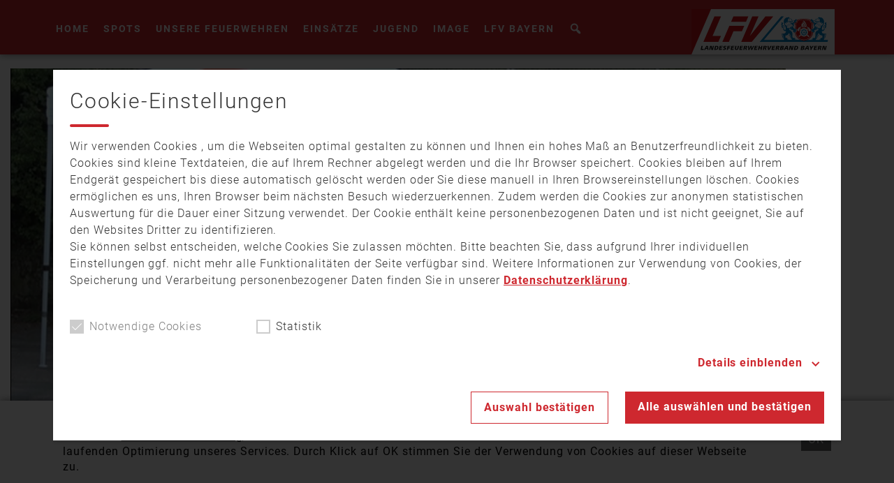

--- FILE ---
content_type: text/html; charset=UTF-8
request_url: https://mediathek.lfv-bayern.de/mediathek/video/90-jungfeuerwehrler-bei-der-leistungspruefung/
body_size: 6891
content:
<!DOCTYPE html>
<html lang="de">
<head>
    <meta charset="UTF-8">
    <meta name="viewport" content="width=device-width, initial-scale=1.0, minimum-scale=1.0, maximum-scale=1.0">

    <title>90 Jungfeuerwehrler bei der Leistungsprüfung | LFV Bayern</title>

    <meta http-equiv="X-UA-Compatible" content="IE=edge">
    <meta name="format-detection" content="telephone=no">

    <link rel="profile" href="http://gmpg.org/xfn/11">
    <link rel="pingback" href="https://mediathek.lfv-bayern.de/xmlrpc.php">

    <link href="https://assets.web1tv.de/fonts/Roboto:300,400,400i,700,700i" rel="stylesheet">

	<link rel="canonical" href="https://mediathek.lfv-bayern.de/mediathek/video/90-jungfeuerwehrler-bei-der-leistungspruefung/" />
<meta name='robots' content='max-image-preview:large' />
<meta name="keywords" content="Feuerwehr, Jugendfeuerwehr, Leistungsprüfung, Nachwuchs"/><meta name="description" content="90 Jungfeuerwehrler bei der Leistungsprüfung | Die Freiwilligen Feuerwehren in der Region suchen ständig Nachwuchs. Ab 12 Jahren können Mädchen und Jungs in ihrem Ort in die Jugendfeuerwehr eintreten. Und  …"/><meta property="og:url" content="https://mediathek.lfv-bayern.de/mediathek/video/90-jungfeuerwehrler-bei-der-leistungspruefung/"/><meta property="og:title" content="90 Jungfeuerwehrler bei der Leistungspr&uuml;fung"/><meta property="og:description" content="90 Jungfeuerwehrler bei der Leistungspr&uuml;fung | Die Freiwilligen Feuerwehren in der Region suchen st&auml;ndig Nachwuchs. Ab 12 Jahren k&ouml;nnen M&auml;dchen und Jungs in ihrem Ort in die Jugendfeuerwehr eintreten. Und  &hellip;"/><meta property="og:image" content="https://mediathek.lfv-bayern.de/storage/thumbs/1200x630c/r:1475670500/543.jpg"/><meta property="og:type" content="video.other"/><meta property="og:video" content="https://lfv-bayern.s3-cdn.welocal.cloud/media/543/videos/543_mobile.mp4"/><meta property="og:video:type" content="video/mp4"/><meta property="og:video:width" content="1024"/><meta property="og:video:height" content="576"/><meta property="og:image:type" content="image/jpeg"/><meta property="og:image:width" content="1200"/><meta property="og:image:height" content="630"/>
<script type="application/ld+json">
{
"@context": "https://schema.org",
"@type": "VideoObject", 
"name": "90 Jungfeuerwehrler bei der Leistungspr&uuml;fung", 
"description": "90 Jungfeuerwehrler bei der Leistungsprüfung | Die Freiwilligen Feuerwehren in der Region suchen ständig Nachwuchs. Ab 12 Jahren können Mädchen und Jungs in ihrem Ort in die Jugendfeuerwehr eintreten. Und  …", 
"thumbnailUrl": "https://mediathek.lfv-bayern.de/storage/thumbs/1200x630c/r:1475670500/543.jpg", 
"uploadDate": "2016-10-04T16:35:32+0000", 
"contentUrl": "https://lfv-bayern.s3-cdn.welocal.cloud/media/543/videos/543_mobile.mp4", 
"duration": "P0DT0H0M1S", 
"embedUrl": "https://lfv-bayern.s3-cdn.welocal.cloud/media/543/videos/543_mobile.mp4"
}
</script>

<meta name="cmms-cm-r-by" content="user">
<meta name="cmms-cm-g-at" content="2026-01-25 20:39:10">
<meta name="cmms-cm-v-un" content="2026-01-25 21:39:10">
<link rel='dns-prefetch' href='//mediathek.lfv-bayern.de' />
<link rel="alternate" type="application/rss+xml" title="LFV Bayern &raquo; Feed" href="https://mediathek.lfv-bayern.de/feed/" />
<link rel="stylesheet" href="https://mediathek.lfv-bayern.de/storage/assets/sf9451e41.css" type="text/css" media="all">
<style id='wp-img-auto-sizes-contain-inline-css' type='text/css'>
img:is([sizes=auto i],[sizes^="auto," i]){contain-intrinsic-size:3000px 1500px}
/*# sourceURL=wp-img-auto-sizes-contain-inline-css */
</style>
<style id='classic-theme-styles-inline-css' type='text/css'>
/*! This file is auto-generated */
.wp-block-button__link{color:#fff;background-color:#32373c;border-radius:9999px;box-shadow:none;text-decoration:none;padding:calc(.667em + 2px) calc(1.333em + 2px);font-size:1.125em}.wp-block-file__button{background:#32373c;color:#fff;text-decoration:none}
/*# sourceURL=/wp-includes/css/classic-themes.min.css */
</style>
<script type="text/javascript">
window.cmms_base='https://mediathek.lfv-bayern.de';
window.cmms_storage_base='https://mediathek.lfv-bayern.de/storage/';
window.cmms_thumbs_base='https://mediathek.lfv-bayern.de/cmms-thumb/';
</script>
<script type="text/javascript">window.cmms_thumbs_base="https://mediathek.lfv-bayern.de/storage/thumbs/";</script>
<script type="text/javascript">window.cmmsLocale = "de_DE";</script><script type="text/javascript" src="https://mediathek.lfv-bayern.de/storage/assets/s12242162.js" ></script>
<link rel='shortlink' href='https://mediathek.lfv-bayern.de/share/543' />
<script>
window.cmms_ccm = new CookieConsentManager({"ccm_gr_5f21aee7ca4727.62912334":{"head":[],"footer":[],"required":true,"page_reload":false},"ccm_gr_5f21aee7ca4782.67726095":{"head":[],"footer":["(function(){ _paq.push(['setCookieConsentGiven']); })();"],"required":false,"page_reload":false}});
window.cmms_ccm.execCallbacks('head');
</script>
<style>.videojs-player-container{--cmms-videojs-accent:#fff;}</style>
</head>

<body class="wp-singular cmms_media-template-default single single-cmms_media postid-543 wp-theme-albinux wp-child-theme-lfv_bayern header-open full-width">


<div id="top"></div>

<div id="fb-root"></div>
<script>(function (d, s, id) {
        var js, fjs = d.getElementsByTagName(s)[0];
        if (d.getElementById(id)) return;
        js = d.createElement(s);
        js.id = id;
        js.src = "//connect.facebook.net/de_DE/sdk.js#xfbml=1&version=v2.10";
        fjs.parentNode.insertBefore(js, fjs);
    }(document, 'script', 'facebook-jssdk'));</script>

<div id="app">

    <div class="cmms-adzone-0-wrapper">
        <div class="cmms-adzone-1">
			            <div class="cmms-adzone-sticky-wrapper">
                <div class="cmms-adzone-sticky">
					                </div>
            </div>
        </div>
        <div class="cmms-adzone-0">
			        </div>
    </div>
    <div class="cmms-adzone-3"></div>

    <div id="page" class="hfeed site">
		            <header id="masthead" class="site-header" role="banner">
                <div class="header-wrapper">
                    <div class="header-banner">
                        <a class="logo" href="https://mediathek.lfv-bayern.de/" rel="home"
                           title="LFV Bayern">
                            <picture>
								                                    <img src="https://lfv-bayern.s3-cdn.welocal.cloud/sources/5acf6ca680ac8.svg"
                                         alt="LFV Bayern">
								                            </picture>
                        </a>

						                            <div class="menu-switch"><em class="dashicons dashicons-menu"></em></div>
						                    </div>

                    <div class="nav-search-container">
						    <nav id="primary-navigation" class="site-navigation primary-navigation" role="navigation">
		<div class="menu-main-menu-container"><ul id="menu-main-menu" class="nav-menu"><li id="menu-item-1580" class="menu-item menu-item-type-custom menu-item-object-custom menu-item-home menu-item-1580"><a href="https://mediathek.lfv-bayern.de/">Home</a></li>
<li id="menu-item-103" class="menu-item menu-item-type-taxonomy menu-item-object-cmms_mediacategory menu-item-103"><a href="https://mediathek.lfv-bayern.de/mediathek/kategorie/kampagnenspots/">Spots</a></li>
<li id="menu-item-292" class="menu-item menu-item-type-taxonomy menu-item-object-cmms_mediacategory menu-item-292"><a href="https://mediathek.lfv-bayern.de/mediathek/kategorie/unsere-feuerwehren/">Unsere Feuerwehren</a></li>
<li id="menu-item-34" class="menu-item menu-item-type-taxonomy menu-item-object-cmms_mediacategory menu-item-34"><a href="https://mediathek.lfv-bayern.de/mediathek/kategorie/einsaetze/">Einsätze</a></li>
<li id="menu-item-293" class="menu-item menu-item-type-taxonomy menu-item-object-cmms_mediacategory current-cmms_media-ancestor current-menu-parent current-cmms_media-parent menu-item-293"><a href="https://mediathek.lfv-bayern.de/mediathek/kategorie/jugendfeuerwehr/">Jugend</a></li>
<li id="menu-item-291" class="menu-item menu-item-type-taxonomy menu-item-object-cmms_mediacategory menu-item-291"><a href="https://mediathek.lfv-bayern.de/mediathek/kategorie/imagefilme/">Image</a></li>
<li id="menu-item-503" class="menu-item menu-item-type-taxonomy menu-item-object-cmms_mediacategory menu-item-503"><a href="https://mediathek.lfv-bayern.de/mediathek/kategorie/lfv-bayern/">LFV Bayern</a></li>
</ul></div>    </nav>
							<div class="shortcuts">
	    <a class="search dashicons dashicons-search"><span>Suche</span></a>
</div>                    </div>
                </div>
            </header>
		
        <div id="main" class="site-main">
    <div id="content" class="site-content" role="main">
		<article id="post-543" class="post-543 cmms_media type-cmms_media status-publish hentry cmms_mediacategory-jugendfeuerwehr cmms_mediatag-feuerwehr cmms_mediatag-jugendfeuerwehr cmms_mediatag-leistungspruefung cmms_mediatag-nachwuchs cmms_mediatype-video" itemscope itemtype="http://schema.org/NewsArticle">

    <div class="entry-player">
		<div class="videojs-player-container" style="background-image:url(https://mediathek.lfv-bayern.de/storage/thumbs/1920x/r:1475670500/543.webp);"><video id="player_17693699502332417877" controls preload="none" class="video-js -video" style="background-image:url(https://mediathek.lfv-bayern.de/storage/thumbs/1920x/r:1475670500/543.webp);" playsinline controlsList="nodownload" data-vjs_setup="{&quot;sources&quot;:[{&quot;src&quot;:&quot;https:\/\/lfv-bayern.s3-cdn.welocal.cloud\/media\/543\/videos\/hls.m3u8&quot;,&quot;type&quot;:&quot;application\/vnd.apple.mpegurl&quot;},{&quot;src&quot;:&quot;https:\/\/lfv-bayern.s3-cdn.welocal.cloud\/media\/543\/videos\/543_flash9.mp4&quot;,&quot;type&quot;:&quot;video\/mp4&quot;},{&quot;src&quot;:&quot;https:\/\/lfv-bayern.s3-cdn.welocal.cloud\/media\/543\/videos\/543_mobile.mp4&quot;,&quot;type&quot;:&quot;video\/mp4&quot;}],&quot;tracks&quot;:[],&quot;fluid&quot;:true,&quot;language&quot;:&quot;de&quot;,&quot;preload&quot;:&quot;none&quot;,&quot;html5&quot;:{&quot;hls&quot;:{&quot;enableLowInitialPlaylist&quot;:false}},&quot;tracking&quot;:{&quot;mid&quot;:543,&quot;type&quot;:&quot;video&quot;,&quot;categories&quot;:[&quot;jugendfeuerwehr&quot;]},&quot;cmms_overlays&quot;:[],&quot;poster&quot;:&quot;https:\/\/mediathek.lfv-bayern.de\/storage\/thumbs\/1920x\/r:1475670500\/543.webp&quot;,&quot;aspectRatio&quot;:&quot;16:9&quot;,&quot;callbacks&quot;:{&quot;play&quot;:[&quot;cmms_p_a.action(\&quot;player_17693699502332417877\&quot;, \&quot;543\&quot;, \&quot;PLAY\&quot;)&quot;,&quot;cmmsPlayerWatch(\&quot;player_17693699502332417877\&quot;)&quot;,&quot;_paq.push([\&quot;trackEvent\&quot;, \&quot;Video\&quot;, \&quot;Play\&quot;, \&quot;https:\/\/mediathek.lfv-bayern.de\/mediathek\/video\/90-jungfeuerwehrler-bei-der-leistungspruefung\/\&quot;]);&quot;],&quot;pause&quot;:[&quot;cmms_p_a.action(\&quot;player_17693699502332417877\&quot;, \&quot;543\&quot;, \&quot;PAUSE\&quot;)&quot;,&quot;_paq.push([\&quot;trackEvent\&quot;, \&quot;Video\&quot;, \&quot;Pause\&quot;, \&quot;https:\/\/mediathek.lfv-bayern.de\/mediathek\/video\/90-jungfeuerwehrler-bei-der-leistungspruefung\/\&quot;]);&quot;],&quot;buffer&quot;:[&quot;cmms_p_a.action(\&quot;player_17693699502332417877\&quot;, \&quot;543\&quot;, \&quot;BUFFER\&quot;)&quot;],&quot;idle&quot;:[&quot;cmms_p_a.action(\&quot;player_17693699502332417877\&quot;, \&quot;543\&quot;, \&quot;IDLE\&quot;)&quot;],&quot;complete&quot;:[&quot;cmms_p_a.action(\&quot;player_17693699502332417877\&quot;, \&quot;543\&quot;, \&quot;COMPLETE\&quot;)&quot;,&quot;_paq.push([\&quot;trackEvent\&quot;, \&quot;Video\&quot;, \&quot;Play-100%\&quot;, \&quot;https:\/\/mediathek.lfv-bayern.de\/mediathek\/video\/90-jungfeuerwehrler-bei-der-leistungspruefung\/\&quot;]);&quot;]}}"><source src="https://lfv-bayern.s3-cdn.welocal.cloud/media/543/videos/hls.m3u8" type="application/vnd.apple.mpegurl"><source src="https://lfv-bayern.s3-cdn.welocal.cloud/media/543/videos/543_flash9.mp4" type="video/mp4"><source src="https://lfv-bayern.s3-cdn.welocal.cloud/media/543/videos/543_mobile.mp4" type="video/mp4"></video></div>    </div>

    <header class="entry-header">
        <h1 class="entry-title" itemprop="headline"><span>90 Jungfeuerwehrler bei der Leistungsprüfung</span></h1>
    </header>
    <div class="entry-wrapper">
        <div class="entry-meta">
    		<p class="entry-date" itemprop="datePublished"><em class="dashicons dashicons-calendar"></em><time datetime="2016-10-04T16:35:32+02:00">4. Oktober 2016 16:35</time></p>        </div>

        <div class="entry-content" itemprop="articleBody">
    		<p>Die Freiwilligen Feuerwehren in der Region suchen ständig Nachwuchs. Ab 12 Jahren können Mädchen und Jungs in ihrem Ort in die Jugendfeuerwehr eintreten. Und natürlich haben die, die dabei bleiben das Ziel, einmal richtiger Feuerwehrmann zu sein. In Altmannstein haben gestern 90 Nachwuchsfeuerwehrler die Prüfung abgelegt.</p>
<p>Quelle: <a href="http://www.intv.de/">intv</a></p>
        </div>

    	<footer class="entry-tags"><a href="https://mediathek.lfv-bayern.de/mediathek/tag/feuerwehr/" rel="tag">Feuerwehr</a><a href="https://mediathek.lfv-bayern.de/mediathek/tag/jugendfeuerwehr/" rel="tag">Jugendfeuerwehr</a><a href="https://mediathek.lfv-bayern.de/mediathek/tag/leistungspruefung/" rel="tag">Leistungsprüfung</a><a href="https://mediathek.lfv-bayern.de/mediathek/tag/nachwuchs/" rel="tag">Nachwuchs</a></footer><div class="idvl-socs-tools size-ff"><a href="https://www.facebook.com/sharer/sharer.php?u=https%3A%2F%2Fmediathek.lfv-bayern.de%2Fmediathek%2Fvideo%2F90-jungfeuerwehrler-bei-der-leistungspruefung%2F&"
   title="Auf Facebook teilen" class="idvl-socs-facebook ss-facebook" target="_blank"
   rel="nofollow"><span>Facebook</span></a><a href="https://twitter.com/intent/tweet?url=https%3A%2F%2Fmediathek.lfv-bayern.de%2Fshare%2F543&text=90%20Jungfeuerwehrler%20bei%20der%20Leistungspr%C3%BCfung"
   title="Auf X teilen" class="idvl-socs-twitter ss-twitter" target="_blank" rel="nofollow"><span>X.com</span></a>
<a href="whatsapp://send?text=https%3A%2F%2Fmediathek.lfv-bayern.de%2Fshare%2F543%20-%2090%20Jungfeuerwehrler%20bei%20der%20Leistungspr%C3%BCfung" title="Über WhatsApp teilen" class="idvl-socs-whatsapp ss-whatsapp" target="_blank" rel="nofollow"><span>WhatsApp</span></a><a href="mailto:?subject=90%20Jungfeuerwehrler%20bei%20der%20Leistungspr%C3%BCfung&body=Die%20Freiwilligen%20Feuerwehren%20in%20der%20Region%20suchen%20st%C3%A4ndig%20Nachwuchs.%20Ab%2012%20Jahren%20k%C3%B6nnen%20M%C3%A4dchen%20und%20Jungs%20in%20ihrem%20Ort%20in%20die%20Jugendfeuerwehr%20eintreten.%20Und%20nat%C3%BCrlich%20haben%20die%2C%20die%20dabei%20bleiben%20das%20Ziel%2C%20einmal%20richtiger%20Feuerwehrmann%20zu%20sein.%20In%20%20%E2%80%A6%0A%0Ahttps%3A%2F%2Fmediathek.lfv-bayern.de%2Fshare%2F543" title="Per E-Mail teilen" class="idvl-socs-mail ss-mail" target="_blank" rel="nofollow"><span>E-Mail senden</span></a></div>    </div>

</article>
    </div>
<aside>

	
</aside>

</div>

    <footer id="colophon"
            class="site-footer"
            role="contentinfo">
        <div class="footer-wrapper">
            <div class="footer-nav">
                <div class="menu-footer-menue-container"><ul id="menu-footer-menue" class="footer-menu"><li id="menu-item-266" class="menu-item menu-item-type-custom menu-item-object-custom menu-item-266"><a target="_blank" href="http://www.lfv-bayern.de/ueber-uns/#heading-ansprechpartner-innerhalb-der-geschaftsstelle/">Kontakt</a></li>
<li id="menu-item-267" class="menu-item menu-item-type-custom menu-item-object-custom menu-item-267"><a target="_blank" href="http://www.lfv-bayern.de/impressum/">Impressum</a></li>
<li id="menu-item-1652" class="menu-item menu-item-type-custom menu-item-object-custom menu-item-1652"><a target="_blank" href="http://www.lfv-bayern.de/datenschutz/">Datenschutz</a></li>
</ul></div>            </div>
            <div class="footer-info">Landesfeuerwehrverband Bayern © 2026</div>
        </div>

    </footer>

	<div class="main-search-form">
    <div class="search-box-wrapper">
        <div class="search-box">
            <form role="search" method="get" class="search-form" action="https://mediathek.lfv-bayern.de">
                <div class="input-wrapper">
                    <input type="text" class="search-field" placeholder="Suchbegriff eingeben" value="" name="s">
                    <button class="search-submit">Suche</button>
                </div>
                <span class="close dashicons dashicons-no-alt"></span>
            </form>
        </div>
    </div>
</div>
    </div>

    <div class="adzone-2"></div>

	<script type="speculationrules">
{"prefetch":[{"source":"document","where":{"and":[{"href_matches":"/*"},{"not":{"href_matches":["/wp-*.php","/wp-admin/*","/wp-content/uploads/*","/wp-content/*","/wp-content/plugins/*","/wp-content/themes/lfv_bayern/*","/wp-content/themes/albinux/*","/*\\?(.+)"]}},{"not":{"selector_matches":"a[rel~=\"nofollow\"]"}},{"not":{"selector_matches":".no-prefetch, .no-prefetch a"}}]},"eagerness":"conservative"}]}
</script>
<script type="text/javascript" src="https://mediathek.lfv-bayern.de/storage/assets/s8d0d2219.js" ></script>
<script type="text/javascript">
var _paq = _paq || [];
_paq.push(['setSiteId', 54]);
_paq.push(['setTrackerUrl', '//stats.welocal.world/matomo.php']);
_paq.push(['setRequestMethod', 'POST']);
_paq.push(['setCookieDomain', 'mediathek.lfv-bayern.de']);
_paq.push(['setCustomDimension', 1, 'Website']);
_paq.push(['requireCookieConsent']);
_paq.push(['trackPageView']);
_paq.push(['enableLinkTracking']);
_paq.push(['enableHeartBeatTimer']);
(function(){var d=document,g=d.createElement('script'),s=d.getElementsByTagName('script')[0];g.type='text/javascript';g.async=true;g.defer=true;g.src='//stats.welocal.world/matomo.js';s.parentNode.insertBefore(g,s);})();
</script>
<noscript><p><img src="//stats.welocal.world/matomo.php?idsite=54" style="border:0" alt=""/></p></noscript>	<style>
	.cmms_cookie_consent_manager {
		--highlight-color: #ce282f;
	}

	.cmms_cookie_consent_manager .ccm-toggle, .cmms_cookie_consent_manager .ccm-intro a {
		color: var(--highlight-color) !important;
	}

	.cmms_cookie_consent_manager .ccm-input:not(.-disabled) input:checked ~ .ccm-box {
		background: var(--highlight-color) !important;
		border-color: var(--highlight-color) !important;
	}

	.cmms_cookie_consent_manager .-confirm {
		color: var(--highlight-color) !important;
		border-color: var(--highlight-color) !important;
	}

	.cmms_cookie_consent_manager .-confirm-all, .cmms_cookie_consent_manager .-confirm-filled, .cmms_cookie_consent_manager .ccm-separator {
		background-color: var(--highlight-color) !important;
	}
	</style>
	<div class="cmms_cookie_consent_manager">
		<div class="ccm-wrapper-outer">
			<div class="ccm-wrapper-inner">
				<div class="ccm-content">
					<div class="ccm-headline">Cookie-Einstellungen</div>
					<span class="ccm-separator"></span>
					<p class="ccm-intro">Wir verwenden Cookies , um die Webseiten optimal gestalten zu können und Ihnen ein hohes Maß an Benutzerfreundlichkeit zu bieten.<br />
Cookies sind kleine Textdateien, die auf Ihrem Rechner abgelegt werden und die Ihr Browser speichert. Cookies bleiben auf Ihrem Endgerät gespeichert bis diese automatisch gelöscht werden oder Sie diese manuell in Ihren Browsereinstellungen löschen. Cookies ermöglichen es uns, Ihren Browser beim nächsten Besuch wiederzuerkennen. Zudem werden die Cookies zur anonymen statistischen Auswertung für die Dauer einer Sitzung verwendet. Der Cookie enthält keine personenbezogenen Daten und ist nicht geeignet, Sie auf den Websites Dritter zu identifizieren.<br />
Sie können selbst entscheiden, welche Cookies Sie zulassen möchten. Bitte beachten Sie, dass aufgrund Ihrer individuellen Einstellungen ggf. nicht mehr alle Funktionalitäten der Seite verfügbar sind. Weitere Informationen zur Verwendung von Cookies, der Speicherung und Verarbeitung personenbezogener Daten finden Sie in unserer <a href="https://www.lfv-bayern.de/datenschutz/" target="_blank">Datenschutzerklärung</a>.<br />
</p>
					<div class="ccm-input-group">
														<label class="ccm-input -disabled">
									<span class="ccm-label">Notwendige Cookies</span>
									<input type="checkbox" data-ccmgroup="true"
									       value="ccm_gr_5f21aee7ca4727.62912334"  checked disabled>
									<span class="ccm-box"></span>
								</label>
															<label class="ccm-input">
									<span class="ccm-label">Statistik</span>
									<input type="checkbox" data-ccmgroup="true"
									       value="ccm_gr_5f21aee7ca4782.67726095" >
									<span class="ccm-box"></span>
								</label>
												</div>
										<div class="ccm-toggle-container">
						<a class="ccm-toggle" data-text="Details einblenden"
						   data-text-open="Details ausblenden">
							<span class="ccm-label">Details einblenden</span>
							<span class="ccm-icon"></span>
						</a>
					</div>
					<div class="ccm-detail-container">
													<div class="ccm-detail">
								<div class="ccm-title">Notwendige Cookies</div>
								<p class="ccm-description">Diese Cookies sind für den Betrieb der Webseite zwingend notwendig und ermöglichen neben Grundfunktionen wie Seitennavigation sicherheitsrelevante Funktionalitäten. Die Daten werden für die Dauer Ihrer Sitzung ohne Bezug auf Ihre Person in Ihrem Browser gespeichert.</p>
							</div>
													<div class="ccm-detail">
								<div class="ccm-title">Statistik</div>
								<p class="ccm-description">Um unser Angebot und unsere Webseite stetig zu verbessern, erfassen wir anonymisierte Daten für Statistiken und Analysen, Mithilfe dieser Cookies können wir beispielsweise die Besucherzahlen und den Effekt bestimmter Seiten unseres Webauftritts ermitteln und die Inhalte optimieren.</p>
							</div>
											</div>
										<div class="ccm-button-group">
						<a class="ccm-confirmButton -confirm-selection -confirm">Auswahl bestätigen</a>

													<a class="ccm-confirmButton -confirm-all">Alle auswählen und bestätigen</a>
											</div>
				</div>
			</div>
		</div>
	</div>
<script>
window.cmms_ccm.init(false);
</script>

    </div>

	    <div class="cookie-popup">
        <div class="cookie-popup-wrapper">
            <p>In unserer <a href="" target="_blank">Datenschutzerklärung</a> beschreiben wir den Einsatz von Cookies auf unserer Webseite. Cookies dienen u.a. zur laufenden Optimierung unseres Services. Durch Klick auf OK stimmen Sie der Verwendung von Cookies auf dieser Webseite zu.</p>

            <a class="cookie-button"><span>OK </span></a>
        </div>
    </div>
<div class="pswp" tabindex="-1" role="dialog" aria-hidden="true">
	<div class="pswp__bg"></div>
	<div class="pswp__scroll-wrap">
		<div class="pswp__container">
			<div class="pswp__item"></div>
			<div class="pswp__item"></div>
			<div class="pswp__item"></div>
		</div>
		<div class="pswp__ui pswp__ui--hidden">
			<div class="pswp__top-bar">
				<div class="pswp__counter"></div>
				<button class="pswp__button pswp__button--close" title="Close (Esc)"></button>
				<button class="pswp__button pswp__button--share" title="Share"></button>
				<button class="pswp__button pswp__button--fs" title="Toggle fullscreen"></button>
				<button class="pswp__button pswp__button--zoom" title="Zoom in/out"></button>
				<div class="pswp__preloader">
					<div class="pswp__preloader__icn">
						<div class="pswp__preloader__cut">
							<div class="pswp__preloader__donut"></div>
						</div>
					</div>
				</div>
			</div>
			<div class="pswp__share-modal pswp__share-modal--hidden pswp__single-tap">
				<div class="pswp__share-tooltip"></div>
			</div>
			<button class="pswp__button pswp__button--arrow--left" title="Previous (arrow left)"></button>
			<button class="pswp__button pswp__button--arrow--right" title="Next (arrow right)"></button>
			<div class="pswp__caption">
				<div class="pswp__caption__center"></div>
			</div>
		</div>
	</div>
</div><a class="to-top" href="#top"><em class="dashicons dashicons-arrow-up"></em></a>
</body>
</html>
